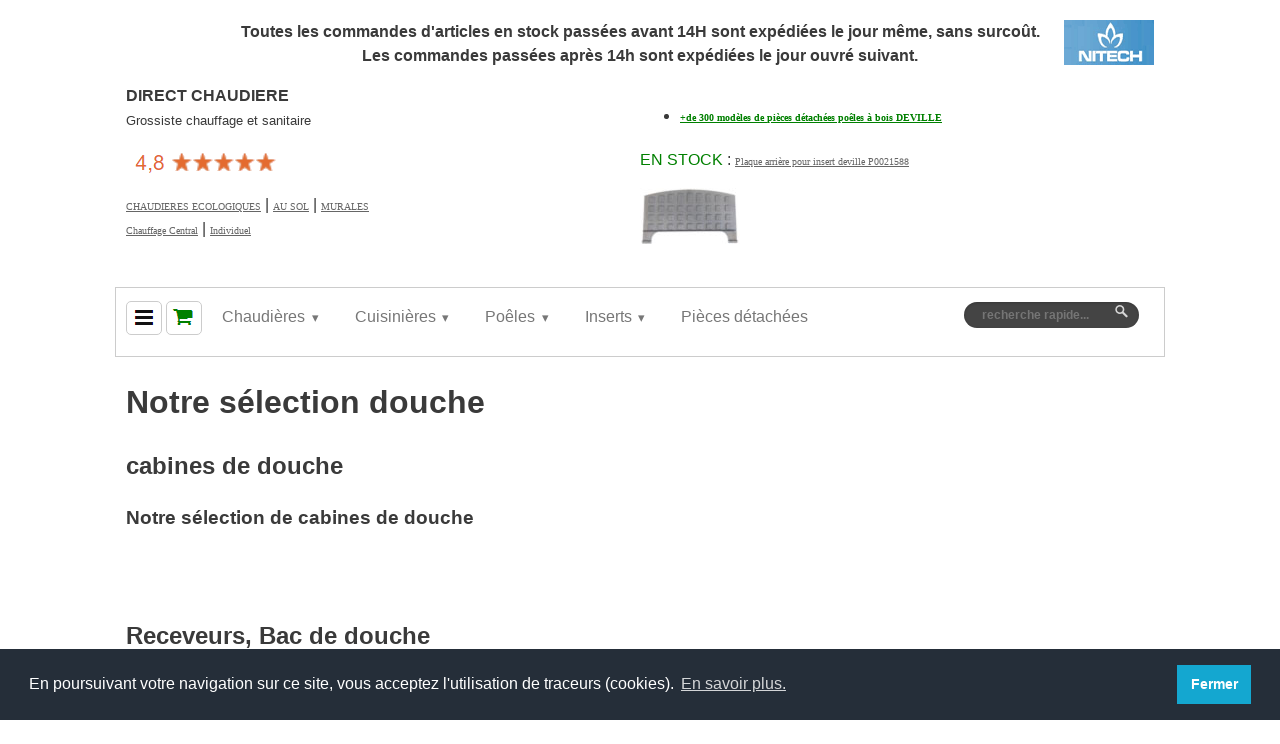

--- FILE ---
content_type: text/html; charset=UTF-8
request_url: https://www.direct-chaudiere.com/douches/
body_size: 23507
content:
<!doctype html>
<html lang="fr">
<head>
<meta charset="utf-8">
<meta name="viewport" content="width=device-width, initial-scale=1.0">
<meta http-equiv="Content-Language" content="fr" >
<meta name="subject" content="Vente de chaudieres (grossiste chauffage et Sanitaire)" >

<link rel="stylesheet" href="/css/pure-min.css">

<!--[if lte IE 8]>
    <link rel="stylesheet" href="/css/grids-responsive-old-ie-min.css">
<![endif]-->
<!--[if gt IE 8]><!-->
    <link rel="stylesheet" href="/css/grids-responsive-min.css">
<!--<![endif]-->
<link rel="stylesheet" href="https://maxcdn.bootstrapcdn.com/font-awesome/4.4.0/css/font-awesome.min.css">
<link href="/css/chaudiere7.css" rel="stylesheet" type="text/css" >
<link rel="shortcut icon"  type="image/x-icon" href="/favicon.ico" > 
<title>Découvrez nos modèles de douche</title>
<META NAME="description" CONTENT="Direct-Chaudiere est distributeur en France de douches tout-confort" >
<META NAME="Keywords" CONTENT="douche" >
<meta name="robots" content="index, follow, all" >

<script type="text/javascript" src="https://code.jquery.com/jquery-1.7.1.min.js"></script>

</head>
<body>

<header><p style="color:red;"><center><b>Toutes les commandes d'articles en stock passées avant 14H sont expédiées le jour même, sans surcoût.</b></center> 
<center><b>Les commandes passées après 14h sont expédiées le jour ouvré suivant.</b></center></p>
<div class="pure-g">
<div class="pure-u-1-2">

<strong>DIRECT CHAUDIERE</strong> 
<br><small>Grossiste chauffage et sanitaire</small><p><a target="avis google" href="https://www.google.com/search?q=AVIS+NITECH+GOOGLE"><img src="../img/avis-google.gif" ALT="avis google vérifiés" title="Notre société NITECH est notée 4,8 sur 5 (AVIS GOOGLE). Merci !!!"  class="pure-img" width="158"></a></p>

<p>
<a href="../chauffage/chaudiere_ecologique/" title="chaudières flamme verte et à condensation">CHAUDIERES ECOLOGIQUES</a>
 | 
<a href="../chauffage/chaudiere_au_sol/" title="chaudières au sol">AU SOL</a>
 | 
<a href="../chauffage/chaudiere_murale/" title="chaudières murales">MURALES</a>
<br>
<a href="../chauffage_central/" title="installation chauffage central">Chauffage Central</a>
 | 
<a href="../chauffage_individuel/" title="installation chauffage individuel">Individuel</a>
</p>

</div>
<div class="pure-u-1-2" id="pubentete">
<ul>
<li><a href="/chauffage/pieces_detachees/marque/?id=51" style="font-weight:bold; color:green;">+de 300 modèles de <strong>pièces détachées poêles à bois DEVILLE</strong></a></li>
</ul>
<font color="green">EN STOCK</font> : <a href="/produit_id/1843-plaque-arriere-deville-p0021588-pour-modeles-7865-7867-7868-7870-7887-7888-7836.html" title="Plaque arrière Deville P0021588"> Plaque arrière pour insert deville P0021588</a></p>
<a href="/produit_id/1843-plaque-arriere-deville-p0021588-pour-modeles-7865-7867-7868-7870-7887-7888-7836.html" title="Plaque arrière Deville P0021588 pour insert deville CO7867 CO7868 CO7870 CO7887 CO7888 CO7836 CO7861 CO7863 CO7865"><IMG SRC="../img/site/plaque_arriere_deville.jpg"  ALT="PLAQUE ARRIERE DEVILLE P0021588" class="pure-img" width="100"></a>
</div>
</div>
</header>

<nav>
<div class="pure-menu pure-menu-horizontal">
<ul class="pure-menu-list" style="float: right;">
	<li class="pure-menu-item">
	<form action="../noindex/recherche/" method="Post" id="recherche">
	<input type=hidden name=posted value=1>
	<input type="submit" name="submit" value="" id="searchbtn"> 
	<input  type="text" id="q2" name="R[txt_search]" value="" placeholder=" recherche rapide..." required>
	</form>
	</li>
</ul>
<ul class="pure-menu-list">	
	<li class="pure-menu-item pure-menu-has-children pure-menu-allow-hover">
	<a style="color:#111111; text-decoration: none;"  href="#" title="accès panier sécurisé Direct-Chaudiere.com"><img src="../img/site/menu.gif" alt="Menu" title="Menu" id="imgmenu"></a>
		<ul class="pure-menu-children">
				<li class="pure-menu-item"><a href="/" class="pure-menu-link">Accueil</a></li>
				<li class="pure-menu-item"><a href="https://www.direct-chaudiere.com/boutique/" class="pure-menu-link">Mon panier</a></li>
				<li class="pure-menu-item"><a href="../chauffage/pieces_detachees/" class="pure-menu-link">Pièces détachées</a></li>
				<li class="pure-menu-item"><a href="../chauffage/chaudieres/" class="pure-menu-link">Chaudières</a></li>
				<li class="pure-menu-item"><a href="../chauffage/poeles/" class="pure-menu-link">Poêles</a></li>
				<li class="pure-menu-item"><a href="../chauffage/inserts/" class="pure-menu-link">Inserts</a></li>
				<li class="pure-menu-item"><a href="../chauffage/cuisinieres/" class="pure-menu-link">Cuisinières</a></li>
				<li class="pure-menu-item"><a href="../chauffage/poele-et-fourneau.php?type=gaz" class="pure-menu-link">Radiateurs gaz</a></li>
				<li class="pure-menu-item"><a href="../chauffage/eau-chaude-sanitaire/" class="pure-menu-link">Eau chaude sanitaire</a></li>
				<li class="pure-menu-item"><a href="../chauffage/regulation/" class="pure-menu-link">Régulation</a></li>
		</ul>  
	</li>
	<li class="pure-menu-item">
	<a style="color:green; text-decoration: none;"  href="https://www.direct-chaudiere.com/boutique/" title="accès panier sécurisé Direct-Chaudiere.com"><img src="../img/site/cadis.gif" alt="Mon panier" title="Mon panier" id="imgcadis"></a>
	</li>
</ul>
<ul class="pure-menu-list" id="nav1">	
	<li class="pure-menu-item pure-menu-has-children pure-menu-allow-hover" >
	<a href="../chauffage/chaudieres/" class="pure-menu-link">Chaudières</a>
		<ul class="pure-menu-children">
			<li class="pure-menu-item"><a href="../chauffage/chaudieres/chaudieres_bois/" class="pure-menu-link">Chaudières bois</a></li>
			<li class="pure-menu-item"><a href="../chauffage/chaudieres/chaudieres_gaz/" class="pure-menu-link">Chaudières gaz</a></li>
			<li class="pure-menu-item"><a href="../chauffage/chaudieres/chaudieres_fioul/" class="pure-menu-link">Chaudières fioul</a></li>
			<li class="pure-menu-item"><a href="../chauffage/chaudieres/chaudieres_electriques/" class="pure-menu-link">Chaudières électriques</a></li>
		</ul>  
	</li>    
	<li class="pure-menu-item pure-menu-has-children pure-menu-allow-hover">
	<a href="../chauffage/cuisinieres/" class="pure-menu-link">Cuisinières</a>
		<ul class="pure-menu-children">
			<li class="pure-menu-item"><a href="../chauffage/cuisinieres/cuisinieres_bois/" class="pure-menu-link">Cuisinières bois</a></li>
			<li class="pure-menu-item"><a href="../chauffage/cuisinieres/cuisiniere_chaudiere/" class="pure-menu-link">Cuisinières chaudières</a></li>
		</ul>  
	</li> 	   
	<li class="pure-menu-item pure-menu-has-children pure-menu-allow-hover">
	<a href="../chauffage/poeles/" class="pure-menu-link">Poêles</a>
		<ul class="pure-menu-children">
			<li class="pure-menu-item"><a href="../chauffage/poeles/poeles_bois/" class="pure-menu-link">Poêles bois</a></li>
			<li class="pure-menu-item"><a href="../chauffage/poeles/poeles_gaz/" class="pure-menu-link">Poêles gaz</a></li>
			<li class="pure-menu-item"><a href="../chauffage/poeles/poeles_fioul/" class="pure-menu-link">Poêles fioul</a></li>
			<li class="pure-menu-item"><a href="../chauffage/poeles/poeles_granules/" class="pure-menu-link">Poêles à granulés</a></li>
		</ul>  
	</li> 
	<li class="pure-menu-item pure-menu-has-children pure-menu-allow-hover">
	<a href="../chauffage/inserts/" class="pure-menu-link">Inserts</a>
		<ul class="pure-menu-children">

			<li class="pure-menu-item"><a href="../chauffage/inserts/inserts_cheminees/" class="pure-menu-link">Inserts Cheminées</a></li>
			<li class="pure-menu-item"><a href="../chauffage/inserts/inserts_chaudieres/" class="pure-menu-link">Inserts Chaudières</a></li>
			<li class="pure-menu-item"><a href="../chauffage/inserts/inserts_classiques/" class="pure-menu-link">Inserts classiques</a></li>

		</ul>  
	</li> 
</ul>
<ul class="pure-menu-list" id="nav2">	
	<li class="pure-menu-item pure-menu-allow-hover"><a href="../chauffage/pieces_detachees/"  class="pure-menu-link" title="Pièces détachées chauffage">Pièces détachées</a></li>
</ul>
</div>
</nav>


<section id="page">

<h1>Notre sélection douche</h1><h2>cabines de douche</h2><h3>Notre sélection de cabines de douche</h3><div class="pure-g"></div><br><br><h2>Receveurs, Bac de douche</h2><h3>Notre sélection de receveurs de douche</h3><div class="pure-g">
		<div class="l-box-lrg pure-u-1 pure-u-md-1-3"><div class="c1-home c1-left">
		<p><strong>Receveur kinedo a poser kinesurf rd1101 90 x 90 x 4cm</strong></p>
		<a href="/produit_id/2100-receveur-kinedo-a-poser-extra-plat-kinesurf-rd201-90-x-90-x-9cm.html"><IMG  class="pure-img imgfloat newslide"  style="max-height:200px; max-width:70%;" SRC="../img/produits/p_vign/p_vign-receveur_kinedo_a_poser_extra_plat_rd531-UShZr6.jpg"  ALT="en vente: RECEVEUR KINEDO A POSER KINESURF RD1101 90 X 90 X 4CM"  Title="achat: RECEVEUR KINEDO A POSER KINESURF RD1101 90 X 90 X 4CM"></a>
		<small>Kinedo </small>
		<br>
		<small></small>
		<br><a href="/produit_id/2100-receveur-kinedo-a-poser-extra-plat-kinesurf-rd201-90-x-90-x-9cm.html" title="Vente RECEVEUR KINEDO A POSER KINESURF RD1101 90 X 90 X 4CM">342,00 &euro;</a>
		</div></div>
		
		<div class="l-box-lrg pure-u-1 pure-u-md-1-3"><div class="c1-home c1-left">
		<p><strong>Bonde douche tb60</strong></p>
		<a href="/produit_id/2185-bonde-douche-tb60.html"><IMG  class="pure-img imgfloat newslide"  style="max-height:200px; max-width:70%;" SRC="../img/produits/p_vign/p_vign-bonde_douche_tb60-isNyfI.jpg"  ALT="en vente: BONDE DOUCHE TB60"  Title="achat: BONDE DOUCHE TB60"></a>
		<small>SAS</small>
		<br>
		<small>bonde turboflow à grand débit pour receveur de douche d.60mm - marque sas - destockage quantite restante : cinq</small>
		<br><a href="/produit_id/2185-bonde-douche-tb60.html" title="Vente BONDE DOUCHE TB60">17,82 &euro;</a>
		</div></div>
		</div><br><br><h2>Colonnes de douche</h2><h3>Notre sélection de colonnes de douche</h3><div class="pure-g"></div><br><br><h2>Accessoires pour douche</h2><h3>Notre sélection d'accessoires bain / douche</h3><div class="pure-g">
		<div class="l-box-lrg pure-u-1 pure-u-md-1-3"><div class="c1-home c1-left">
		<p><strong>Vidalim kinedo - alimentation par le vidage</strong></p>
		<a href="/produit_id/2417-vidalim-kinedo--alimentation-par-le-vidage.html"><IMG  class="pure-img imgfloat newslide"  style="max-height:200px; max-width:70%;" SRC="../img/produits/p_vign/p_vign-vidalim_kinedo___alimentation_par_le_vidage-jCfMnL.jpg"  ALT="en vente: VIDALIM KINEDO - ALIMENTATION PAR LE VIDAGE"  Title="achat: VIDALIM KINEDO - ALIMENTATION PAR LE VIDAGE"></a>
		<small>Kinedo </small>
		<br>
		<small>système de remplissage de votre baignoire par le bouton de vidage - le vidalim kinedo allie le design moderne tout en étant plus discret qu'un bec verseur! 
<b>ne peut être vendu seul, sans baignoire</b></small>
		<br><a href="/produit_id/2417-vidalim-kinedo--alimentation-par-le-vidage.html" title="Vente VIDALIM KINEDO - ALIMENTATION PAR LE VIDAGE">312,00 &euro;</a>
		</div></div>
		
		<div class="l-box-lrg pure-u-1 pure-u-md-1-3"><div class="c1-home c1-left">
		<p><strong>Vidage bain automatique à cable v007</strong></p>
		<a href="/produit_id/2186-vidage-bain-automatique-a-cable-v007.html"><IMG  class="pure-img imgfloat newslide"  style="max-height:200px; max-width:70%;" SRC="../img/produits/p_vign/p_vign-vidage_bain_automatique_a_cable_v007-Mdk177.jpg"  ALT="en vente: Vidage bain automatique à cable V007"  Title="achat: Vidage bain automatique à cable V007"></a>
		<small>SAS</small>
		<br>
		<small> pour tous types de baignoires - siphon autonettoyant - marque sas</small>
		<br><a href="/produit_id/2186-vidage-bain-automatique-a-cable-v007.html" title="Vente Vidage bain automatique à cable V007">30,00 &euro;</a>
		</div></div>
		
		<div class="l-box-lrg pure-u-1 pure-u-md-1-3"><div class="c1-home c1-left">
		<p><strong>Tablier facade kinedo biocryl rectangulaire</strong></p>
		<a href="/produit_id/1914-tablier-facade-kinedo-biocryl-rectangulaire.html"><IMG  class="pure-img imgfloat newslide"  style="max-height:200px; max-width:70%;" SRC="../img/produits/p_vign/p_vign-tablier_facade_kinedo_biocryl_rectangulaire-076cVQ.jpg"  ALT="en vente: TABLIER FACADE KINEDO BIOCRYL RECTANGULAIRE"  Title="achat: TABLIER FACADE KINEDO BIOCRYL RECTANGULAIRE"></a>
		<small>Kinedo </small>
		<br>
		<small>tablier façade biocryl blanc pour baignoire kinedo rectangulaire modèles romanza (sauf version en 160cm), concerto, samba, zumba, java et kineplus. <b> ne peut etre vendu seul sans baignoire ! </b></small>
		<br><a href="/produit_id/1914-tablier-facade-kinedo-biocryl-rectangulaire.html" title="Vente TABLIER FACADE KINEDO BIOCRYL RECTANGULAIRE">264,00 &euro;</a>
		</div></div>
		
		<div class="l-box-lrg pure-u-1 pure-u-md-1-3"><div class="c1-home c1-left">
		<p><strong>Tablier retour kinedo biocryl pour baignoires rectangulaires</strong></p>
		<a href="/produit_id/2409-tablier-retour-cote-tete-ou-pieds-kinedo-biocryl.html"><IMG  class="pure-img imgfloat newslide"  style="max-height:200px; max-width:70%;" SRC="../img/produits/p_vign/img_non_disponible.gif"  ALT="en vente: TABLIER RETOUR KINEDO BIOCRYL POUR BAIGNOIRES RECTANGULAIRES"  Title="achat: TABLIER RETOUR KINEDO BIOCRYL POUR BAIGNOIRES RECTANGULAIRES"></a>
		<small>Kinedo </small>
		<br>
		<small>tablier retour biocryl blanc pour baignoire kinedo rectangulaire modèles romanza (sauf version en 160cm), concerto, samba, zumba, java et kineplus. À positionner côté tête ou côté pieds dans le cas d'une installation en angle, optez pour deux tabliers dans le cas d'une installation contre un mur. <b> ne peut etre vendu seul sans baignoire ! </b></small>
		<br><a href="/produit_id/2409-tablier-retour-cote-tete-ou-pieds-kinedo-biocryl.html" title="Vente TABLIER RETOUR KINEDO BIOCRYL POUR BAIGNOIRES RECTANGULAIRES">216,00 &euro;</a>
		</div></div>
		
		<div class="l-box-lrg pure-u-1 pure-u-md-1-3"><div class="c1-home c1-left">
		<p><strong>Tablier facade rectangulaire kinedo en verre (couleur À definir)</strong></p>
		<a href="/produit_id/2418-tablier-facade-rectangulaire-kinedo-en-verre.html"><IMG  class="pure-img imgfloat newslide"  style="max-height:200px; max-width:70%;" SRC="../img/produits/p_vign/img_non_disponible.gif"  ALT="en vente: TABLIER FACADE RECTANGULAIRE KINEDO EN VERRE (COULEUR À DEFINIR)"  Title="achat: TABLIER FACADE RECTANGULAIRE KINEDO EN VERRE (COULEUR À DEFINIR)"></a>
		<small>Kinedo </small>
		<br>
		<small>tablier facade kinedo en verre opaque (noir ou blanc) pour baignoires lignes kinedo version rectangulaire</small>
		<br><a href="/produit_id/2418-tablier-facade-rectangulaire-kinedo-en-verre.html" title="Vente TABLIER FACADE RECTANGULAIRE KINEDO EN VERRE (COULEUR À DEFINIR)">354,00 &euro;</a>
		</div></div>
		
		<div class="l-box-lrg pure-u-1 pure-u-md-1-3"><div class="c1-home c1-left">
		<p><strong>Tablier retour kinedo en verre (couleur À definir)</strong></p>
		<a href="/produit_id/2419-tablier-retour-cote-tete-ou-pieds-kinedo-en-verre.html"><IMG  class="pure-img imgfloat newslide"  style="max-height:200px; max-width:70%;" SRC="../img/produits/p_vign/img_non_disponible.gif"  ALT="en vente: TABLIER RETOUR KINEDO EN VERRE (COULEUR À DEFINIR)"  Title="achat: TABLIER RETOUR KINEDO EN VERRE (COULEUR À DEFINIR)"></a>
		<small>Kinedo </small>
		<br>
		<small>tablier retour en verre pour baignoire kinedo rectangulaire - À positionner côté tête ou côté pieds dans le cas d'une installation en angle, optez pour deux tabliers dans le cas d'une installation contre un mur</small>
		<br><a href="/produit_id/2419-tablier-retour-cote-tete-ou-pieds-kinedo-en-verre.html" title="Vente TABLIER RETOUR KINEDO EN VERRE (COULEUR À DEFINIR)">265,20 &euro;</a>
		</div></div>
		
		<div class="l-box-lrg pure-u-1 pure-u-md-1-3"><div class="c1-home c1-left">
		<p><strong>Tablier facade kinedo bi-matieres rectangulaire</strong></p>
		<a href="/produit_id/4216-tablier-facade-kinedo-bi-matieres-rectangulaire.html"><IMG  class="pure-img imgfloat newslide"  style="max-height:200px; max-width:70%;" SRC="../img/produits/p_vign/img_non_disponible.gif"  ALT="en vente: TABLIER FACADE KINEDO BI-MATIERES RECTANGULAIRE"  Title="achat: TABLIER FACADE KINEDO BI-MATIERES RECTANGULAIRE"></a>
		<small>Kinedo </small>
		<br>
		<small>tablier en abs avec un insert sur la partie basse. 3 coloris pour l'insert : verre noir, aluminium ou rouge laqué. gamme de tabliers esthétiques et design pour une parfaite harmonie dans la salle de bain. ne peut être vendu seul, sans baignoire</small>
		<br><a href="/produit_id/4216-tablier-facade-kinedo-bi-matieres-rectangulaire.html" title="Vente TABLIER FACADE KINEDO BI-MATIERES RECTANGULAIRE">336,30 &euro;</a>
		</div></div>
		
		<div class="l-box-lrg pure-u-1 pure-u-md-1-3"><div class="c1-home c1-left">
		<p><strong>Système massant mix color pour baignoire kinedo pour ovvio ou bossanova</strong></p>
		<a href="/produit_id/6928-systeme-massant-mix-color-pour-baignoire-kinedo-pour-ovvio-ou-bossanova.html"><IMG  class="pure-img imgfloat newslide"  style="max-height:200px; max-width:70%;" SRC="../img/produits/p_vign/img_non_disponible.gif"  ALT="en vente: Système massant Mix Color pour baignoire Kinedo pour ovvio ou bossanova"  Title="achat: Système massant Mix Color pour baignoire Kinedo pour ovvio ou bossanova"></a>
		<small>Kinedo </small>
		<br>
		<small>plongez dans les délices du massage balnéo grâce à ce système aux actions ciblées, qui invite à découvrir et à apprécier tous les bienfaits des massages.</small>
		<br><a href="/produit_id/6928-systeme-massant-mix-color-pour-baignoire-kinedo-pour-ovvio-ou-bossanova.html" title="Vente Système massant Mix Color pour baignoire Kinedo pour ovvio ou bossanova">864,00 &euro;</a>
		</div></div>
		</div></section>

<footer>
<div class="pure-g" id="footer-inside">
<div class="pure-u-1 pure-u-md-2-5">
	<div class="footer-box">
	<p class="sstitre">QUI SOMMES NOUS&nbsp;?</p>
	SARL NITECH NEGOCE (Capital 63 140 euros)
	<br>GROSSISTE CHAUFFAGE ET SANITAIRE DEPUIS 1996
	<br>
	4 Ter rue du maréchal Leclerc, 54390 FROUARD, France
	<br>SIRET 532634540 00035
	<br>RCS Nancy A 532 634 540 / APE 4674B - TVA FR31532634540
	<br><br>Entrepôt NITECH NEGOCE 
	<br>4 Ter rue du maréchal Leclerc, 54390 FROUARD, France
	<br><i class="fa fa-phone-square"></i> 0.970.667.601 &nbsp; <i class="fa fa-envelope"></i> info@nitech.fr
	<br><a alt="CGV" href="../mentions_legales/cgv/" title="CGV">CONDITIONS GENERALES DE VENTE</a> | 
	<a alt="Contactez Nous" href="../contact/" title="Contact">CONTACT</a>
	</div>
</div>
<div class="pure-u-1 pure-u-md-3-5">
	<div class="footer-box">
	<p class="sstitre">POURQUOI MOINS CHER&nbsp;?</p>
	Avec direct-chaudiere.com vous bénéficiez des meilleurs tarifs en ligne pour vous chauffer sans vous ruiner! Notre secret ? Nous vous fournissons produits finis et pièces détachées, sans intermédiaire, sans surcoût et dans les meilleurs délais.
	<p class="sstitre">LIVRAISON A DOMICILE ou POINT RELAIS</p>
	Pratique si vous êtes au travail, nous proposons également la livraison en Point Relais.
	</div>
</div>
</div>
</footer>


<center>
<p>
	<a href="../">ACCUEIL</a>
 | 
 	<a alt="Pièces détachèes" href="../chauffage/pieces_detachees/" title="Pièces détachées">PIECES DETACHEES CHAUFFAGE</a>
 | 
	<a alt="Contactez Nous" href="../contact/" title="Contact">CONTACT</a>

 | 
	<a alt="CGV" href="../mentions_legales/" title="CGV">Mentions légales</a>
</p>

<p>
Tous droits réservés <a href='https://www.nitech-negoce.com'>Nitech</a> © 1996-2025 - Visitez nos autres catalogues en ligne : <a href="https://www.douchetherapy.com" target="douchetherapy.com">Douche et Balnéothérapie</a>. 
</p>

<link rel="stylesheet" type="text/css" href="https://cdnjs.cloudflare.com/ajax/libs/cookieconsent2/3.1.0/cookieconsent.min.css" integrity="sha384-AJ82o1PQz2xMlVWjJ+IdPSfyCVS/nJeYbLcpPhm/cEPrewaEdaYkaG6LCsquvogf" crossorigin="anonymous"></script>
<script src="https://cdnjs.cloudflare.com/ajax/libs/cookieconsent2/3.1.0/cookieconsent.min.js" integrity="sha384-l+e8/kt7mRYg7RUc/i3MsNwDJlWxkWkFDX10LF/iNglZLT96GBMAPrbaH2GP2lQy" crossorigin="anonymous"></script>
<script>
window.addEventListener("load", function(){
window.cookieconsent.initialise({
  "palette": {
    "popup": {
      "background": "#252e39"
    },
    "button": {
      "background": "#14a7d0"
    }
  },
  "content": {
    "message": "En poursuivant votre navigation sur ce site, vous acceptez l'utilisation de traceurs (cookies).",
    "dismiss": "Fermer",
    "link": "En savoir plus.",
    "href": "https://www.direct-chaudiere.com/mentions_legales/cookies/"
  }
})});
</script>
	
<br><br><br>
<p class="sstitre">NITECH soutient :</p>
<div  class="partenaire2">
<div class="pure-g">
<div class="pure-u-1 pure-u-md-1-2" style="text-align: center; font-size: 11px;">
<p style="text-align:center;" id="AnnaetBarbiche"></p>
</div>
<div class="pure-u-1 pure-u-md-1-2" style="text-align: left; font-size: 11px;">
TeleCarteGrise<br>
<a href="https://www.telecartegrise.com/Tarif_carte_grise_departement/" title="Immatriculation véhicule en ligne tarif par département" target="telecartegrise"><img src="../img/site/telecartegrise.jpg" style="float: left; margin-right: 20px; border: 0;"  alt="Tarif Carte Grise par département"></a>
<p>Réalisez votre demande de carte grise en ligne auprès d'un service habilité par l'Etat. <br><strong>Calculez le tarif de votre carte grise:</strong></p>
<form method="Post" name="vo" action="https://www.telecartegrise.com/immatriculation/posted/vo_immat/"  ENCTYPE="x-www-form-urlencoded">
<input type="hidden" name="posted" value="vo">
<fieldset style="margin: 0 0 0 60px; border: 0; padding: 0;">
<label for="F_immatriculation">Immatriculation actuelle: </label><br>
<input type="text" style="text-align:center;" name="F_immatriculation" id="F_immatriculation" placeholder="AA-123-AA" required>
<br>
<label for="F_cp">Votre code postal: </label><br>
<input type="text" style="text-align:center;" id="F_cp" name="F_cp" required><br>
<button type="submit" class="button">Calculer</button>
</fieldset>
</form>
<hr>
<small><a href="https://www.telecartegrise.com/immatriculation/changement-d-adresse/changement-d-adresse-du-titulaire-de-la-carte-grise.html" title="Changement de domicile du titulaire principal de la carte grise">changement d'adresse</a> 
 - 

<a href="https://www.telecartegrise.com/immatriculation/cession-vehicule/enregistrement-de-cession.html" title="Enregistrement des coordonnées du nouveau propriétaire du véhicule dans le système d'Immatriculation des Véhicules, pour ne pas recevoir les contraventions du nouveau propriétaire du véhicule">Enregistrement de Cession</a>
 - 
<a href="https://www.telecartegrise.com/start/" title="Changement de titulaire d'un véhicule d'occasion et immatriculation des véhicules neufs">Immatriculation en ligne</a>
</small>
 
</div>
</div></div>

</center>

<script type="text/javascript">
		// listen for scroll
		var positionElementInPage = $('nav').offset().top;
		$(window).scroll(
			function() {
				if ($(window).scrollTop() >= positionElementInPage) {
					// fixed
					$('nav').addClass("floatable");
					$('#page').addClass("floatable");
				} else {
					// relative
					$('nav').removeClass("floatable");
					$('#page').removeClass("floatable");
				}
			}
		);
	</script>

</BODY>
</HTML>

--- FILE ---
content_type: text/css
request_url: https://www.direct-chaudiere.com/css/chaudiere7.css
body_size: 4516
content:
body {
  color: #3A3A3A;
  line-height: 1.5;
	font-family: Arial, Helvetica, sans-serif;
	font-size: 100%;
	margin: 0;
}
header, nav, section, footer { display: block; }
li { line-height: 2;}
header, section {  max-width: 1028px;	margin: 20px auto 30px auto;  width: 96%; }
header {  background: url(/img/site/logo_nitech_90_45.gif) right top no-repeat #FFFFFF; }
header a { color: #666666; font-size: 60%; font-family: Verdana; }
nav { text-align: left; width: 100%; border: 1px solid #CCCCCC; padding: 0 10px 10px 10px; }
nav.floatable { z-index: 1; position: fixed; background-color: #CCC; }
nav i { border: 1px solid #CCCCCC; padding: 8px; margin-top: 10px; -moz-border-radius: 5px; -webkit-border-radius: 5px; -khtml-border-radius: 5px; border-radius: 5px; }
#recherche { padding-top: 10px; }
#q2 { outline: none; background:#444; border: 0 none; font: bold 12px Arial,Helvetica,Sans-serif; color: #d7d7d7; width: 130px; padding: 6px 30px 6px 15px; -webkit-border-radius: 20px; -moz-border-radius: 20px; border-radius: 20px; box-shadow: 0 1px 0 rgba(255, 255, 255, 0.1), 0 1px 3px rgba(0, 0, 0, 0.2) inset; -webkit-transition: all 0.7s ease 0s; -moz-transition: all 0.7s ease 0s; -o-transition: all 0.7s ease 0s; transition: all 0.7s ease 0s; }
#q2:active { border: 1px solid #000000;}
#searchbtn { background:#FFFFFF; background: url(/img/site/search-white.png) left top no-repeat #444; position: relative; float: right; right: 25px; top: 6px; border: 0; width: 15px; height: 15px; }
.speech {border: 1px solid #DDD; width: 300px; padding: 0; margin: 0}
.speech input {border: 0; width: 240px; display: inline-block; height: 30px;}
.rechbt {float:right;width:50px;border:0;background-color:white;}
 
#nav2 { display: none; visibility: hidden; }
#page.floatable { margin-top: 150px;  }
#imgmenu, #imgcadis { margin-top: 13px; }

footer { line-height: 2; font-size: 12px;    color: rgba(69,54,37,0.6); background-color:#eaeaea; font-family: Arial; }
#footer-inside { max-width: 1028px;	margin: 20px auto 30px auto;  width: 100%; }
.footer-box { margin: 40px auto 40px auto; width: 90%; }
.footer-box-milieu { border-left: 1px solid #FFFFFF;  border-right: 1px solid #FFFFFF; padding: 0 20px 0 20px;}
.partenaire2 { margin: 0 auto 40px auto; width: 90%; vertical-align: top; text-align: left;}
.partenaire img {padding: 10px; vertical-align: top; text-align: center;}
.red { color: #FF0000; }

.ash1 { font-size: 180%; margin: 50px auto 30px auto; width: 80%; text-align:center; }

@media (max-width: 767px) {
	nav { margin: 0;  }
	nav.floatable { top: 0; max-width: 100%; }
	#nav1 { display: none; visibility: hidden; }
	h1, .ash1 { font-size: 140%; margin: 50px 0 30px 0; }
	#pubentete{display: none; visibility: hidden;}
}
@media (min-width: 768px) {
	nav { max-width: 1028px; margin: 0 auto 0 auto;  }
	nav.floatable { top: 10px;  }
	#nav1 { display: inline-block; visibility: visible; }
	#pubentete{display: block; visibility: visible;}
}

@media (min-width: 820px) {
	#q2:focus { background:#fcfcfc; color: #6a6f75; width: 210px; border: 1px solid #000000;  }
}
@media (min-width: 500px) and (max-width: 768px) {
	#nav2 { display: inline-block; visibility: visible; }
}
@media (min-width: 1000px) {
	#nav2 { display: inline-block; visibility: visible; }
}
		

.btotal { text-align: right; border-top: 1px solid black;}
.tcadis { width: 100%; }
.tcadis tr { margin-top: 20px;}
.tcadis td {padding:10px;}
.trecap {  background-color: white;  font-size:90%; }
.tcadis th { color: #000000; }
.iban { font-size:80%; }

.sstitre {
	font-size: 15px;
	font-family: Verdana;
  color: rgba(69,54,37,0.6);
  letter-spacing: 0.25em;
  font-weight: thin;
  border-bottom: 1px solid rgba(69,54,37,0.2);
  padding-bottom: 0.5em;
  max-width: 1024px;
}


.img1 { width: 100px; padding: 10px; }
.texterouge { color: #FF0000; }
.imgfloat { float: left; padding-right: 10px; }

    .button-success,
        .button-error,
        .button-warning,
        .button-secondary {
            color: white;
            border-radius: 4px;
            text-shadow: 0 1px 1px rgba(0, 0, 0, 0.2);
        }

        .button-success {
            background: rgb(28, 184, 65); /* this is a green */
        }

        .button-error {
            background: rgb(202, 60, 60); /* this is a maroon */
        }

        .button-warning {
            background: rgb(223, 117, 20); /* this is an orange */
        }

        .button-secondary {
            background: rgb(66, 184, 221); /* this is a light blue */
        }


